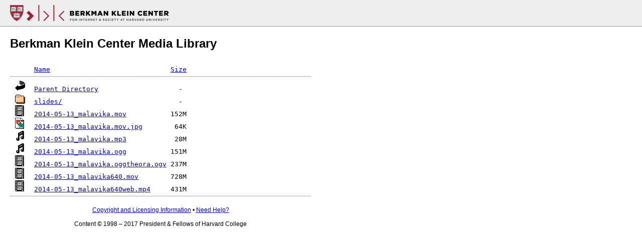

--- FILE ---
content_type: text/html;charset=UTF-8
request_url: https://wilkins.law.harvard.edu/events/luncheons/2014-05-13_malavika/
body_size: 1832
content:
<html>
<head>
	<title>Berkman Klein Center Media Library</title>
	<style type="text/css">
		@import url(/include/style.css);
	</style>
</head>
<body>
<div class="top">
	<a href="../"><img src="/include/logo.png" alt="Berkman" /></a>
</div>
<div>
<h2>Berkman Klein Center Media Library</h2>
<pre><img src="/icons/blank.gif" alt="Icon " /> <a href="?C=N;O=D">Name</a>                              <a href="?C=S;O=A">Size</a>  <hr /><img src="/icons/back.gif" alt="[PARENTDIR]" /> <a href="/events/luncheons/">Parent Directory</a>                    -   
<img src="/icons/folder.gif" alt="[DIR]" /> <a href="slides/">slides/</a>                             -   
<img src="/icons/movie.gif" alt="[VID]" /> <a href="2014-05-13_malavika.mov">2014-05-13_malavika.mov</a>           152M  
<img src="/icons/image2.gif" alt="[IMG]" /> <a href="2014-05-13_malavika.mov.jpg">2014-05-13_malavika.mov.jpg</a>        64K  
<img src="/icons/sound2.gif" alt="[SND]" /> <a href="2014-05-13_malavika.mp3">2014-05-13_malavika.mp3</a>            28M  
<img src="/icons/sound2.gif" alt="[SND]" /> <a href="2014-05-13_malavika.ogg">2014-05-13_malavika.ogg</a>           151M  
<img src="/icons/movie.gif" alt="[VID]" /> <a href="2014-05-13_malavika.oggtheora.ogv">2014-05-13_malavika.oggtheora.ogv</a> 237M  
<img src="/icons/movie.gif" alt="[VID]" /> <a href="2014-05-13_malavika640.mov">2014-05-13_malavika640.mov</a>        728M  
<img src="/icons/movie.gif" alt="[VID]" /> <a href="2014-05-13_malavika640web.mp4">2014-05-13_malavika640web.mp4</a>     431M  
<hr /></pre>
</div>
<div class="bottom">
<a href="/include/rights.html">Copyright and Licensing Information</a> &bull; <a href="/include/help.html">Need Help?</a>
<br /><br />Content &copy; 1998 &ndash; 2017 President &amp; Fellows of Harvard College
</div>
</body>
</html>
